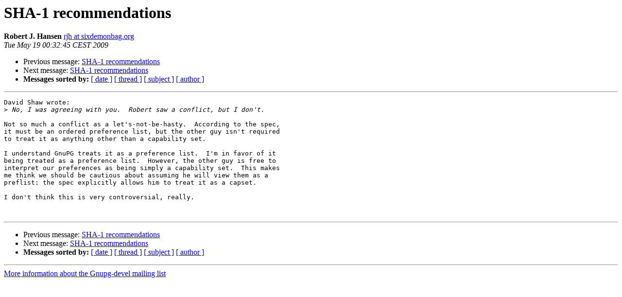

--- FILE ---
content_type: text/html
request_url: https://lists.gnupg.org/pipermail/gnupg-devel/2009-May/025103.html
body_size: 2740
content:
<!DOCTYPE HTML PUBLIC "-//W3C//DTD HTML 3.2//EN">
<HTML>
 <HEAD>
   <TITLE> SHA-1 recommendations
   </TITLE>
   <LINK REL="Index" HREF="index.html" >
   <LINK REL="made" HREF="mailto:gnupg-devel%40gnupg.org?Subject=Re%3A%20SHA-1%20recommendations&In-Reply-To=%3C4A11E20D.8070109%40sixdemonbag.org%3E">
   <META NAME="robots" CONTENT="index,nofollow">
   <META http-equiv="Content-Type" content="text/html; charset=us-ascii">
   <LINK REL="Previous"  HREF="025109.html">
   <LINK REL="Next"  HREF="025105.html">
 </HEAD>
 <BODY BGCOLOR="#ffffff">
   <H1>SHA-1 recommendations</H1>
    <B>Robert J. Hansen</B> 
    <A HREF="mailto:gnupg-devel%40gnupg.org?Subject=Re%3A%20SHA-1%20recommendations&In-Reply-To=%3C4A11E20D.8070109%40sixdemonbag.org%3E"
       TITLE="SHA-1 recommendations">rjh at sixdemonbag.org
       </A><BR>
    <I>Tue May 19 00:32:45 CEST 2009</I>
    <P><UL>
        <LI>Previous message: <A HREF="025109.html">SHA-1 recommendations
</A></li>
        <LI>Next message: <A HREF="025105.html">SHA-1 recommendations
</A></li>
         <LI> <B>Messages sorted by:</B> 
              <a href="date.html#25103">[ date ]</a>
              <a href="thread.html#25103">[ thread ]</a>
              <a href="subject.html#25103">[ subject ]</a>
              <a href="author.html#25103">[ author ]</a>
         </LI>
       </UL>
    <HR>  
<!--beginarticle-->
<PRE>David Shaw wrote:
&gt;<i> No, I was agreeing with you.  Robert saw a conflict, but I don't.
</I>
Not so much a conflict as a let's-not-be-hasty.  According to the spec,
it must be an ordered preference list, but the other guy isn't required
to treat it as anything other than a capability set.

I understand GnuPG treats it as a preference list.  I'm in favor of it
being treated as a preference list.  However, the other guy is free to
interpret our preferences as being simply a capability set.  This makes
me think we should be cautious about assuming he will view them as a
preflist: the spec explicitly allows him to treat it as a capset.

I don't think this is very controversial, really.


</PRE>












<!--endarticle-->
    <HR>
    <P><UL>
        <!--threads-->
	<LI>Previous message: <A HREF="025109.html">SHA-1 recommendations
</A></li>
	<LI>Next message: <A HREF="025105.html">SHA-1 recommendations
</A></li>
         <LI> <B>Messages sorted by:</B> 
              <a href="date.html#25103">[ date ]</a>
              <a href="thread.html#25103">[ thread ]</a>
              <a href="subject.html#25103">[ subject ]</a>
              <a href="author.html#25103">[ author ]</a>
         </LI>
       </UL>

<hr>
<a href="http://lists.gnupg.org/mailman/listinfo/gnupg-devel">More information about the Gnupg-devel
mailing list</a><br>
</body></html>
